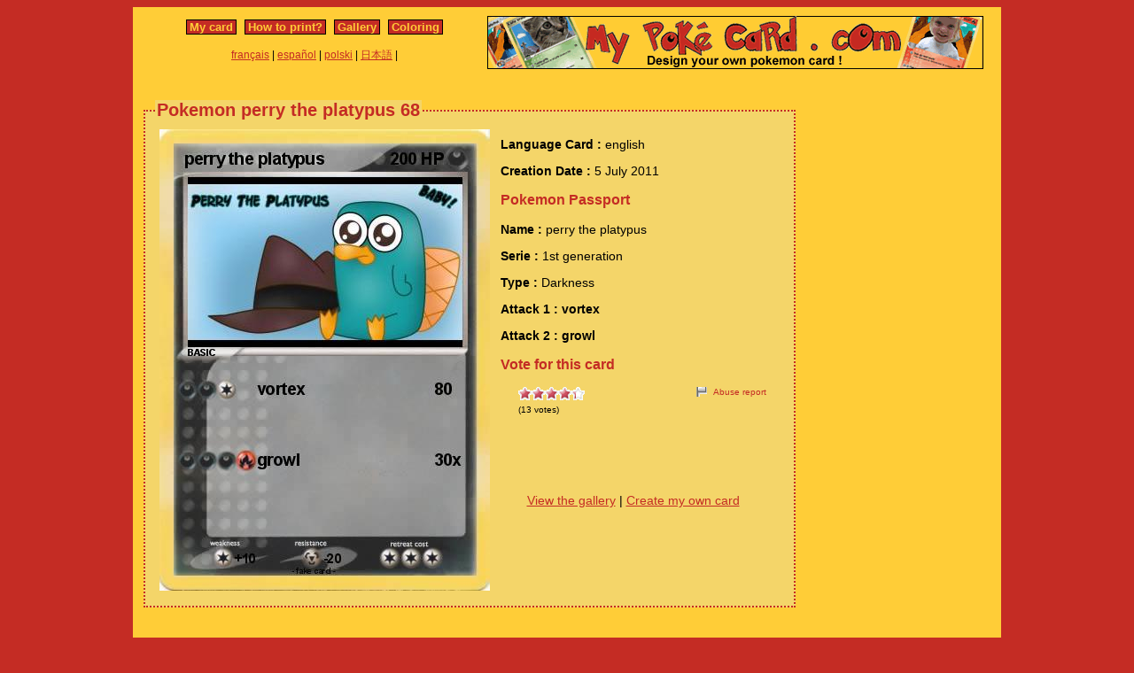

--- FILE ---
content_type: text/html; charset=utf-8
request_url: https://www.mypokecard.com/en/Gallery/Pokemon-perry-the-platypus-68
body_size: 3735
content:
<!DOCTYPE html>
<html xmlns="http://www.w3.org/1999/xhtml" lang="en" xml:lang="en" dir="ltr" xmlns:fb="http://www.facebook.com/2008/fbml" xmlns:og="http://opengraphprotocol.org/schema/">
<head>
<base href="https://www.mypokecard.com/" />
<meta http-equiv="Content-Type" content="text/html; charset=utf-8" />
<link rel="canonical" href="https://www.mypokecard.com/en/Gallery/Pokemon-perry-the-platypus-68" />
<title>Pokémon perry the platypus 68 68 - vortex - My Pokemon Card</title>
<meta name="description" content="vortex - growl" />
<meta property="og:title" content="Pokémon perry the platypus 68 68 - vortex"/>
<meta property="og:type" content="game" />
<meta property="og:url" content="https://www.mypokecard.com/en/Gallery/Pokemon-perry-the-platypus-68"/>
<meta property="og:image" content="https://www.mypokecard.com/my/galery/WlSj2A3nNu7.jpg"/>
<meta property="og:site_name" content="mypokecard.com"/>
<meta property="fb:app_id" content="175671139138473" /><meta property="og:locale" content="en_US" />
<link rel="stylesheet" type="text/css" media="screen" href="/my/css/habillage.css" />
<link rel="stylesheet" type="text/css" href="/my/css/rating.css" />
<link rel="stylesheet" type="text/css" href="/my/css/thickbox.css" />
<link rel="alternate" media="only screen and (max-width: 640px)" href="//mobile.mypokecard.com/en/Gallery/Pokemon-perry-the-platypus-68" /><script type="text/javascript" src="/my/js/myrating_jquery_thickbox.js"></script>
<script type="text/javascript">

  var _gaq = _gaq || [];
  _gaq.push(['_setAccount', 'UA-5270624-1']);
  _gaq.push(['_trackPageview']);

  (function() {
    var ga = document.createElement('script'); ga.type = 'text/javascript'; ga.async = true;
    ga.src = ('https:' == document.location.protocol ? 'https://' : 'http://') + 'stats.g.doubleclick.net/dc.js';
    var s = document.getElementsByTagName('script')[0]; s.parentNode.insertBefore(ga, s);
  })();

</script></head>

<body>
<div id="page">

  <div id="conteneur">
    <div id="contenu">

      <div id="menu">
        &nbsp;<a href="/en/">My card</a>&nbsp;
        
          
          &nbsp;<a href="en/How-to-print">How to print?</a>&nbsp;
          
          &nbsp;<a href="en/Gallery">Gallery</a>&nbsp;
          
          &nbsp;<a href="en/Coloring">Coloring</a>&nbsp;
          
        
      </div>

      <table style="width:100%;border:none;padding:0;height:40px;"><tr><td align="center"><a href="/fr/">français</a> | <a href="/es/">español</a> | <a href="/pl/">polski</a> | <a href="/ja/">日本語</a> | </td></tr></table>	      

    </div>

    <div id="conteneur2">	
      <a href="/en/"><img src="my/img/my-poke-card-en.gif" alt="Design and print your own Pokemon Trading Card Game online" title="Build your own pokemon cards" width="560" height="60" /></a>    </div>

    <br class="nettoyeur" />
    
  </div>

  <div id="conteneur3">

    <div id="galery">
            
        <div id="article" >
          
          <fieldset><legend>Pokemon perry the platypus 68</legend>          <div id="card_cont">
            
            <div id="card_left">
              <img src="my/galery/WlSj2A3nNu7.jpg" alt="Pokemon perry the platypus" title="Pokemon perry the platypus" />            </div>
          
            <div id="card_right">
          
              <div class="texte"><div class="hreview-aggregate">
                <p><span class="bold">Language Card : </span> english</p><p><span class="bold">Creation Date :</span> 5 July 2011</p><h3>Pokemon Passport</h3><p><span class="bold">Name : </span><span class="item"><span class="fn">perry the platypus</span></span></p><p><span class="bold">Serie : </span>1st generation </p><p><span class="bold">Type : </span>Darkness</p><p><span class="bold">Attack 1 : vortex</span></p><p><span class="bold">Attack 2 : growl</span></p><h3>Vote for this card</h3>                
                <div style="float: left;text-align:left;margin-left:-10px;">
                  <div class="ratingblock"><div id="unit_longWlSj2A3nNu7">  <ul id="unit_ulWlSj2A3nNu7" class="unit-rating" style="width:75px;">     <li class="current-rating" style="width:65.7px;">Currently <span class="rating">4.38</span>/5</li><li><a href="/my/lib/star_rater/db.php?j=1&amp;q=WlSj2A3nNu7&amp;t=18.222.249.58&amp;c=5" title="1 out of 5" class="r1-unit rater" rel="nofollow">1</a></li><li><a href="/my/lib/star_rater/db.php?j=2&amp;q=WlSj2A3nNu7&amp;t=18.222.249.58&amp;c=5" title="2 out of 5" class="r2-unit rater" rel="nofollow">2</a></li><li><a href="/my/lib/star_rater/db.php?j=3&amp;q=WlSj2A3nNu7&amp;t=18.222.249.58&amp;c=5" title="3 out of 5" class="r3-unit rater" rel="nofollow">3</a></li><li><a href="/my/lib/star_rater/db.php?j=4&amp;q=WlSj2A3nNu7&amp;t=18.222.249.58&amp;c=5" title="4 out of 5" class="r4-unit rater" rel="nofollow">4</a></li><li><a href="/my/lib/star_rater/db.php?j=5&amp;q=WlSj2A3nNu7&amp;t=18.222.249.58&amp;c=5" title="5 out of 5" class="r5-unit rater" rel="nofollow">5</a></li>  </ul>  <p>(<span class="votes">13</span> votes)  </p></div></div>                </div>
                <div style="text-align:right;font-size:10px;"><a class="abuse" href="" rel="nofollow" title="Abuse report" class="thickbox" onclick="tb_show('Abuse report', '/my/abuse.php?height=300&width=400&id=WlSj2A3nNu7&lang=en&opt=card&url=');this.blur();return false;">Abuse report</a></div>

                <br /><br /><iframe src="https://www.facebook.com/plugins/like.php?href=http://www.mypokecard.com/en/Gallery/Pokemon-perry-the-platypus-68&amp;layout=standard&amp;show_faces=true&amp;width=450&amp;action=like&amp;colorscheme=light" scrolling="no" frameborder="0" allowTransparency="true" style="border:none; overflow:hidden; width:280px; height:60px;"></iframe>

                                <script type="application/ld+json">
                {
                  "@context": "http://schema.org",
                  "@type": "BreadcrumbList",
                  "itemListElement": [{
                    "@type": "ListItem",
                    "position": 1,
                    "item": {
                      "@id": "https://www.mypokecard.com/en/Gallery",
                      "name": "Pokemon card"
                    }
                  },{
                    "@type": "ListItem",
                    "position": 2,
                    "item": {
                      "@id": "https://www.mypokecard.com/en/Gallery/Pokemon-perry-the-platypus-68",
                      "name": "Perry the platypus 68",
                      "image": "https://www.mypokecard.com/my/galery/WlSj2A3nNu7.jpg"
                    }
                  }]
                }
                </script>

                <p style="text-align:center"><a href="Card-Gallery">View the gallery</a> | <a href="/en/">Create my own card</a></p>
              </div>
              
            </div></div>
            
          </div><br class="nettoyeur" />
    
          </fieldset>
        </div>

    
    <br class="nettoyeur" /><br /><fieldset><legend>Related cards</legend><a href="/en/Gallery/Pokemon-Perry-The-Platypus-135"><img src="https://www.mypokecard.com/my/galery/thumbs/Emua0VdDtCf.jpg" width="125" height="175"  alt="Perry The" title="Perry The Platypus" /></a><a href="/en/Gallery/Pokemon-Perry-the-Platypus-35"><img src="https://www.mypokecard.com/my/galery/thumbs/HD39VgePNoLT.jpg" width="125" height="175"  alt="Perry the" title="Perry the Platypus" /></a><a href="/en/Gallery/Pokemon-Perry-the-Platypus-82"><img src="https://www.mypokecard.com/my/galery/thumbs/F7YNDzvKrvte.jpg" width="125" height="175"  alt="Perry the" title="Perry the Platypus" /></a><a href="/en/Gallery/Pokemon-Perry-the-Platypus-113"><img src="https://www.mypokecard.com/my/galery/thumbs/5qGyAWjY374.jpg" width="125" height="175"  alt="Perry the" title="Perry the Platypus" /></a><a href="/en/Gallery/Pokemon-Perry-The-Platypus-222"><img src="https://www.mypokecard.com/my/galery/thumbs/2RjYWWTHBM7.jpg" width="125" height="175"  alt="Perry The" title="Perry The Platypus" /></a><a href="/en/Gallery/Pokemon-Perry-the-Platypus-3"><img src="https://www.mypokecard.com/my/galery/thumbs/dz59YnLFW7aQ.jpg" width="125" height="175"  alt="Perry the" title="Perry the Platypus" /></a><a href="/en/Gallery/Pokemon-Perry-The-Platypus-175"><img src="https://www.mypokecard.com/my/galery/thumbs/GC9O01sbrHj.jpg" width="125" height="175"  alt="Perry The" title="Perry The Platypus" /></a><a href="/en/Gallery/Pokemon-Katy-Perry-the-Platypus-2"><img src="https://www.mypokecard.com/my/galery/thumbs/talptJ5GBRYP.jpg" width="125" height="175"  alt="Katy Perry the" title="Katy Perry the Platypus" /></a><a href="/en/Gallery/Pokemon-Perry-the-Platypus-17"><img src="https://www.mypokecard.com/my/galery/thumbs/j6PrDOIuL1K.jpg" width="125" height="175"  alt="Perry the" title="Perry the Platypus" /></a><a href="/en/Gallery/Pokemon-Perry-the-platypus-61"><img src="https://www.mypokecard.com/my/galery/thumbs/exw0jVbQX.jpg" width="125" height="175"  alt="Perry the" title="Perry the platypus" /></a><br /><a href="/en/Gallery/Pokemon-Perry-the-platypus-62">Perry the platypus</a> | <a href="/en/Gallery/Pokemon-Perry-The-Platypus-63">Perry The Platypus</a> | <a href="/en/Gallery/Pokemon-Perry-the-platypus-66">Perry the platypus</a> | <a href="/en/Gallery/Pokemon-perry-the-platypus-141">perry the platypus</a> | <a href="/en/Gallery/Pokemon-Perry-623">Perry</a> | <a href="/en/Gallery/Pokemon-Perry-The-Platypus-243">Perry The Platypus</a> | <a href="/en/Gallery/Pokemon-Perry-the-Platypus-254">Perry the Platypus</a> | <a href="/en/Gallery/Pokemon-Perry-The-Platypus-101">Perry The Platypus</a> | <a href="/en/Gallery/Pokemon-Perry-the-platyborg-11">Perry the platyborg</a> | <a href="/en/Gallery/Pokemon-Perry-the-Platypus-21">Perry the Platypus</a> | <a href="/en/Gallery/Pokemon-Perry-the-Platypus-244">Perry the Platypus</a> | <a href="/en/Gallery/Pokemon-Perry-the-platypus-33">Perry the platypus</a> | <a href="/en/Gallery/Pokemon-perry-the-platypus-37">perry the platypus</a> | <a href="/en/Gallery/Pokemon-Perry-Platypus">Perry Platypus</a> | <a href="/en/Gallery/Pokemon-Perry-the-Platypus-67">Perry the Platypus</a> | <a href="/en/Gallery/Pokemon-perry-the-platypus-121">perry the platypus</a> | <a href="/en/Gallery/Pokemon-Perry-the-Platypus-246">Perry the Platypus</a> | <a href="/en/Gallery/Pokemon-Perry-the-platypus-76">Perry the platypus</a> | <a href="/en/Gallery/Pokemon-Perry-the-Playtupus">Perry the Platypus</a> | <a href="/en/Gallery/Pokemon-Perry-the-Platypus-129">Perry the Platypus</a> | <a href="/en/Gallery/Pokemon-Perry-the-platypus-266">Perry the platypus</a> | <a href="/en/Gallery/Pokemon-Perry-the-Platypus">Perry the Platypus</a> | <a href="/en/Gallery/Pokemon-perry-the-platypus-7">perry the platypus</a> | <a href="/en/Gallery/Pokemon-Perry-the-platypus-133">Perry the platypus</a> | <a href="/en/Gallery/Pokemon-Perry-the-Platypus-160">Perry the Platypus</a> | <a href="/en/Gallery/Pokemon-perry-the-platypus-169">perry the platypus</a> | <a href="/en/Gallery/Pokemon-Perry-The-Platypus-194">Perry The Platypus</a> | <a href="/en/Gallery/Pokemon-perry-the-platypus-204">perry the platypus</a> | <a href="/en/Gallery/Pokemon-perry-the-platypus-213">perry the platypus</a> | <a href="/en/Gallery/Pokemon-perry-758">perry</a> | <a href="/en/Gallery/Pokemon-Perry-the-Platypus-227">Perry the Platypus</a> | <a href="/en/Gallery/Pokemon-Perry-the-Platypus-236">Perry the Platypus</a> | <a href="/en/Gallery/Pokemon-Perry-the-platypus-237">Perry the platypus</a> | <a href="/en/Gallery/Pokemon-O-W-C-A-2">O.W.C.A</a> | <a href="/en/Gallery/Pokemon-Perry-the-Platypus-251">Perry the Platypus</a> | <a href="/en/Gallery/Pokemon-Perry-The-Platypus-11">Perry The Platypus</a> | <a href="/en/Gallery/Pokemon-Perry-777">Perry</a> | <a href="/en/Gallery/Pokemon-perry-the-platypus-256">perry the platypus</a> | <a href="/en/Gallery/Pokemon-Perry-1">Perry 1</a> | <a href="/en/Gallery/Pokemon-Perry-The-Platypus-2">Perry The Platypus</a> | <a href="/en/Gallery/Pokemon-Perry-the-platypus-12">Perry the platypus</a> | <a href="/en/Gallery/Pokemon-Perry-the-Platypus-15">Perry the Platypus</a> | <a href="/en/Gallery/Pokemon-Perry-the-Platypus-16">Perry the Platypus</a> | <a href="/en/Gallery/Pokemon-Perry-The-Platypus-20">Perry The Platypus</a> | <a href="/en/Gallery/Pokemon-Perry-the-Platypus-22">Perry the Platypus</a> | <a href="/en/Gallery/Pokemon-perry-the-platypus-27">perry the platypus</a> | <a href="/en/Gallery/Pokemon-perry-the-platypus-28">perry the platypus</a> | <a href="/en/Gallery/Pokemon-Perry-The-Platypus-29">Perry The Platypus</a> | <a href="/en/Gallery/Pokemon-Perry-The-Platypus-32">Perry The Platypus</a> | <a href="/en/Gallery/Pokemon-Perry-the-platypus-55">Perry the platypus</a> | <a href="/en/Gallery/Pokemon-Perry-The-Platypus-56">Perry The Platypus</a> | <a href="/en/Gallery/Pokemon-Perry-the-platypus-65">Perry the platypus</a> | <a href="/en/Gallery/Pokemon-Perry-the-Platypus-71">Perry the Platypus</a> | <a href="/en/Gallery/Pokemon-Perry-the-Platypus-88">Perry the Platypus</a> | <a href="/en/Gallery/Pokemon-Perry-the-Platypus-92">Perry the Platypus</a> | <a href="/en/Gallery/Pokemon-Perry-the-platypus-103">Perry the platypus</a> | <a href="/en/Gallery/Pokemon-Perry-The-Platypus-104">Perry The Platypus</a> | <a href="/en/Gallery/Pokemon-Rifqi-Harits">Perry Platypus</a> | <a href="/en/Gallery/Pokemon-DJ-Doof">DJ Doof</a> | <a href="/en/Gallery/Pokemon-Perry-the-platypus-136">Perry the platypus</a> | <a href="/en/Gallery/Pokemon-Perry-the-Platypus-138">Perry the Platypus</a> | <a href="/en/Gallery/Pokemon-Perry-The-Platypus-143">Perry The Platypus</a> | <a href="/en/Gallery/Pokemon-Perry-the-Platypus-152">Perry the Platypus</a> | <a href="/en/Gallery/Pokemon-perry-the-platypus-153">perry the platypus</a> | <a href="/en/Gallery/Pokemon-Perry-The-Platypus-156">Perry The Platypus</a> | <a href="/en/Gallery/Pokemon-Perry-the-Platypus-166">Perry the Platypus</a> | <a href="/en/Gallery/Pokemon-Perry-the-platypus-167">Perry the platypus</a> | <a href="/en/Gallery/Pokemon-Perry-the-platypus-170">Perry the platypus</a> | <a href="/en/Gallery/Pokemon-Perry-The-Platypus-183">Perry The Platypus</a> | <a href="/en/Gallery/Pokemon-Perry-The-Platypus-185">Perry The Platypus</a></fieldset>      <br />
      <fieldset><legend>Comments</legend>
        <div id="comments">
          <div id="fb-root"></div>
          <script async defer crossorigin="anonymous" src="https://connect.facebook.net/en_US/sdk.js#xfbml=1&version=v3.3&appId=149867835117168&autoLogAppEvents=1"></script>
            
          <div class="fb-comments" data-href="http://www.mypokecard.com/en/Gallery/Pokemon-perry-the-platypus-68" data-width="" data-numposts="5"></div>
        </div>
      </fieldset>    

    
    </div>

  <div id="pub2">    
      </div>	

  </div>
  <br class="nettoyeur" />

  

  <br class="nettoyeur" />
<div id="pied">


<div id="menu2">
	<nav>
	
		<a href="/en/">My pokemon card</a>
		
		&nbsp;|&nbsp;<a href="en/How-to-print">How to print?</a>
		
		&nbsp;|&nbsp;<a href="en/Gallery">Gallery</a>
		
		&nbsp;|&nbsp;<a href="en/Coloring">Pokemon coloring</a>
		
		&nbsp;|&nbsp;<a href="en/Feedback">Feedback</a>
		
		&nbsp;|&nbsp;<a href="en/Privacy-policy">Privacy policy</a>
		
		&nbsp;|&nbsp;<a href="en/What-is-this">What is this ?</a>
		
	
	</nav>
</div>

<footer>
<div style="margin-bottom:4px;">Pokémon is a registered trademark of Nintendo, Creatures, Game Freak and The Pokémon Company</div><small>MyPoKeCaRd.cOm 0.9 - Propulsed by <a href="http://jquery.com">jquery</a>, <a href="http://php.net">php</a>, <a href="http://www.boutell.com/gd/">gd</a> and <a href="http://www.spip.net/fr">spip</a> - <a href="http://validator.w3.org/check?uri=referer">XHTML 1</a> and <a href="http://jigsaw.w3.org/css-validator/check/referer">CSS2</a> valid page</small><div style="margin:10px 5px 5px 5px;">MyPokeCard.com is a funny site to design your own <a href="/en/">pokemon card</a>, vote for the best <a href="/en/Card-Gallery?order=rating">pokemon cards</a> and create <a href="/en/Coloring">pokemon colorings</a></div></footer>  </div>
</div>


</body>
</html>
